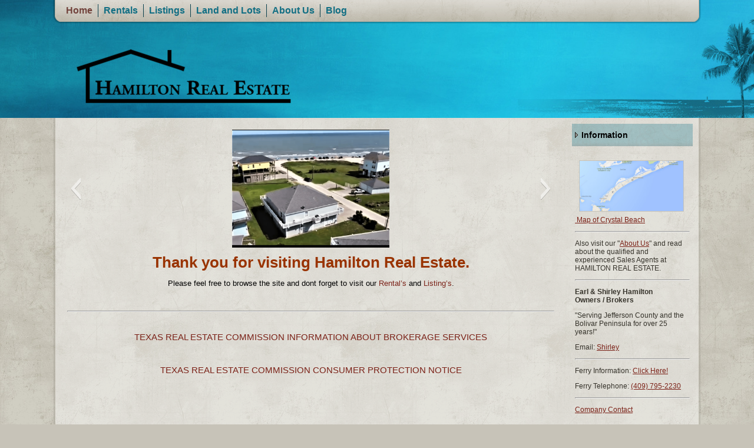

--- FILE ---
content_type: text/html; charset=UTF-8
request_url: https://crystalbeachrealestate.net/beachfront-4-3-rental-3180-gulf-castle-sand-castle-subdivision-crystal-beach-tx-14-miles-from-galveston-ferry-landing-great-decks-close-to-shopping-conveniences-restaurants-and-boat-launc/
body_size: 9809
content:
<!DOCTYPE html PUBLIC "-//W3C//DTD XHTML 1.0 Transitional//EN" "http://www.w3.org/TR/xhtml1/DTD/xhtml1-transitional.dtd">
<html xmlns="http://www.w3.org/1999/xhtml" lang="en-US">
<head profile="http://gmpg.org/xfn/11">
<meta http-equiv="Content-Type" content="text/html; charset=UTF-8" />
<title>Hamilton Real Estate</title>
<link rel="stylesheet" href="https://crystalbeachrealestate.net/wp-content/themes/CBRE_2/style.css" type="text/css" media="screen" />
<!--[if IE 6]><link rel="stylesheet" href="https://crystalbeachrealestate.net/wp-content/themes/CBRE_2/style.ie6.css" type="text/css" media="screen" /><![endif]-->
<!--[if IE 7]><link rel="stylesheet" href="https://crystalbeachrealestate.net/wp-content/themes/CBRE_2/style.ie7.css" type="text/css" media="screen" /><![endif]-->
<link rel="pingback" href="https://crystalbeachrealestate.net/xmlrpc.php" />
<meta name='robots' content='max-image-preview:large' />
	<style>img:is([sizes="auto" i], [sizes^="auto," i]) { contain-intrinsic-size: 3000px 1500px }</style>
	<link rel="alternate" type="application/rss+xml" title="Hamilton Real Estate &raquo; Feed" href="https://crystalbeachrealestate.net/?feed=rss2" />
<link rel="alternate" type="application/rss+xml" title="Hamilton Real Estate &raquo; Comments Feed" href="https://crystalbeachrealestate.net/?feed=comments-rss2" />
<link rel="alternate" type="application/rss+xml" title="Hamilton Real Estate &raquo; Home Comments Feed" href="https://crystalbeachrealestate.net/?feed=rss2&#038;page_id=23" />
<script type="text/javascript">
/* <![CDATA[ */
window._wpemojiSettings = {"baseUrl":"https:\/\/s.w.org\/images\/core\/emoji\/15.0.3\/72x72\/","ext":".png","svgUrl":"https:\/\/s.w.org\/images\/core\/emoji\/15.0.3\/svg\/","svgExt":".svg","source":{"concatemoji":"https:\/\/crystalbeachrealestate.net\/wp-includes\/js\/wp-emoji-release.min.js?ver=6.7.4"}};
/*! This file is auto-generated */
!function(i,n){var o,s,e;function c(e){try{var t={supportTests:e,timestamp:(new Date).valueOf()};sessionStorage.setItem(o,JSON.stringify(t))}catch(e){}}function p(e,t,n){e.clearRect(0,0,e.canvas.width,e.canvas.height),e.fillText(t,0,0);var t=new Uint32Array(e.getImageData(0,0,e.canvas.width,e.canvas.height).data),r=(e.clearRect(0,0,e.canvas.width,e.canvas.height),e.fillText(n,0,0),new Uint32Array(e.getImageData(0,0,e.canvas.width,e.canvas.height).data));return t.every(function(e,t){return e===r[t]})}function u(e,t,n){switch(t){case"flag":return n(e,"\ud83c\udff3\ufe0f\u200d\u26a7\ufe0f","\ud83c\udff3\ufe0f\u200b\u26a7\ufe0f")?!1:!n(e,"\ud83c\uddfa\ud83c\uddf3","\ud83c\uddfa\u200b\ud83c\uddf3")&&!n(e,"\ud83c\udff4\udb40\udc67\udb40\udc62\udb40\udc65\udb40\udc6e\udb40\udc67\udb40\udc7f","\ud83c\udff4\u200b\udb40\udc67\u200b\udb40\udc62\u200b\udb40\udc65\u200b\udb40\udc6e\u200b\udb40\udc67\u200b\udb40\udc7f");case"emoji":return!n(e,"\ud83d\udc26\u200d\u2b1b","\ud83d\udc26\u200b\u2b1b")}return!1}function f(e,t,n){var r="undefined"!=typeof WorkerGlobalScope&&self instanceof WorkerGlobalScope?new OffscreenCanvas(300,150):i.createElement("canvas"),a=r.getContext("2d",{willReadFrequently:!0}),o=(a.textBaseline="top",a.font="600 32px Arial",{});return e.forEach(function(e){o[e]=t(a,e,n)}),o}function t(e){var t=i.createElement("script");t.src=e,t.defer=!0,i.head.appendChild(t)}"undefined"!=typeof Promise&&(o="wpEmojiSettingsSupports",s=["flag","emoji"],n.supports={everything:!0,everythingExceptFlag:!0},e=new Promise(function(e){i.addEventListener("DOMContentLoaded",e,{once:!0})}),new Promise(function(t){var n=function(){try{var e=JSON.parse(sessionStorage.getItem(o));if("object"==typeof e&&"number"==typeof e.timestamp&&(new Date).valueOf()<e.timestamp+604800&&"object"==typeof e.supportTests)return e.supportTests}catch(e){}return null}();if(!n){if("undefined"!=typeof Worker&&"undefined"!=typeof OffscreenCanvas&&"undefined"!=typeof URL&&URL.createObjectURL&&"undefined"!=typeof Blob)try{var e="postMessage("+f.toString()+"("+[JSON.stringify(s),u.toString(),p.toString()].join(",")+"));",r=new Blob([e],{type:"text/javascript"}),a=new Worker(URL.createObjectURL(r),{name:"wpTestEmojiSupports"});return void(a.onmessage=function(e){c(n=e.data),a.terminate(),t(n)})}catch(e){}c(n=f(s,u,p))}t(n)}).then(function(e){for(var t in e)n.supports[t]=e[t],n.supports.everything=n.supports.everything&&n.supports[t],"flag"!==t&&(n.supports.everythingExceptFlag=n.supports.everythingExceptFlag&&n.supports[t]);n.supports.everythingExceptFlag=n.supports.everythingExceptFlag&&!n.supports.flag,n.DOMReady=!1,n.readyCallback=function(){n.DOMReady=!0}}).then(function(){return e}).then(function(){var e;n.supports.everything||(n.readyCallback(),(e=n.source||{}).concatemoji?t(e.concatemoji):e.wpemoji&&e.twemoji&&(t(e.twemoji),t(e.wpemoji)))}))}((window,document),window._wpemojiSettings);
/* ]]> */
</script>
<style id='wp-emoji-styles-inline-css' type='text/css'>

	img.wp-smiley, img.emoji {
		display: inline !important;
		border: none !important;
		box-shadow: none !important;
		height: 1em !important;
		width: 1em !important;
		margin: 0 0.07em !important;
		vertical-align: -0.1em !important;
		background: none !important;
		padding: 0 !important;
	}
</style>
<link rel='stylesheet' id='wp-block-library-css' href='https://crystalbeachrealestate.net/wp-includes/css/dist/block-library/style.min.css?ver=6.7.4' type='text/css' media='all' />
<style id='classic-theme-styles-inline-css' type='text/css'>
/*! This file is auto-generated */
.wp-block-button__link{color:#fff;background-color:#32373c;border-radius:9999px;box-shadow:none;text-decoration:none;padding:calc(.667em + 2px) calc(1.333em + 2px);font-size:1.125em}.wp-block-file__button{background:#32373c;color:#fff;text-decoration:none}
</style>
<style id='global-styles-inline-css' type='text/css'>
:root{--wp--preset--aspect-ratio--square: 1;--wp--preset--aspect-ratio--4-3: 4/3;--wp--preset--aspect-ratio--3-4: 3/4;--wp--preset--aspect-ratio--3-2: 3/2;--wp--preset--aspect-ratio--2-3: 2/3;--wp--preset--aspect-ratio--16-9: 16/9;--wp--preset--aspect-ratio--9-16: 9/16;--wp--preset--color--black: #000000;--wp--preset--color--cyan-bluish-gray: #abb8c3;--wp--preset--color--white: #ffffff;--wp--preset--color--pale-pink: #f78da7;--wp--preset--color--vivid-red: #cf2e2e;--wp--preset--color--luminous-vivid-orange: #ff6900;--wp--preset--color--luminous-vivid-amber: #fcb900;--wp--preset--color--light-green-cyan: #7bdcb5;--wp--preset--color--vivid-green-cyan: #00d084;--wp--preset--color--pale-cyan-blue: #8ed1fc;--wp--preset--color--vivid-cyan-blue: #0693e3;--wp--preset--color--vivid-purple: #9b51e0;--wp--preset--gradient--vivid-cyan-blue-to-vivid-purple: linear-gradient(135deg,rgba(6,147,227,1) 0%,rgb(155,81,224) 100%);--wp--preset--gradient--light-green-cyan-to-vivid-green-cyan: linear-gradient(135deg,rgb(122,220,180) 0%,rgb(0,208,130) 100%);--wp--preset--gradient--luminous-vivid-amber-to-luminous-vivid-orange: linear-gradient(135deg,rgba(252,185,0,1) 0%,rgba(255,105,0,1) 100%);--wp--preset--gradient--luminous-vivid-orange-to-vivid-red: linear-gradient(135deg,rgba(255,105,0,1) 0%,rgb(207,46,46) 100%);--wp--preset--gradient--very-light-gray-to-cyan-bluish-gray: linear-gradient(135deg,rgb(238,238,238) 0%,rgb(169,184,195) 100%);--wp--preset--gradient--cool-to-warm-spectrum: linear-gradient(135deg,rgb(74,234,220) 0%,rgb(151,120,209) 20%,rgb(207,42,186) 40%,rgb(238,44,130) 60%,rgb(251,105,98) 80%,rgb(254,248,76) 100%);--wp--preset--gradient--blush-light-purple: linear-gradient(135deg,rgb(255,206,236) 0%,rgb(152,150,240) 100%);--wp--preset--gradient--blush-bordeaux: linear-gradient(135deg,rgb(254,205,165) 0%,rgb(254,45,45) 50%,rgb(107,0,62) 100%);--wp--preset--gradient--luminous-dusk: linear-gradient(135deg,rgb(255,203,112) 0%,rgb(199,81,192) 50%,rgb(65,88,208) 100%);--wp--preset--gradient--pale-ocean: linear-gradient(135deg,rgb(255,245,203) 0%,rgb(182,227,212) 50%,rgb(51,167,181) 100%);--wp--preset--gradient--electric-grass: linear-gradient(135deg,rgb(202,248,128) 0%,rgb(113,206,126) 100%);--wp--preset--gradient--midnight: linear-gradient(135deg,rgb(2,3,129) 0%,rgb(40,116,252) 100%);--wp--preset--font-size--small: 13px;--wp--preset--font-size--medium: 20px;--wp--preset--font-size--large: 36px;--wp--preset--font-size--x-large: 42px;--wp--preset--spacing--20: 0.44rem;--wp--preset--spacing--30: 0.67rem;--wp--preset--spacing--40: 1rem;--wp--preset--spacing--50: 1.5rem;--wp--preset--spacing--60: 2.25rem;--wp--preset--spacing--70: 3.38rem;--wp--preset--spacing--80: 5.06rem;--wp--preset--shadow--natural: 6px 6px 9px rgba(0, 0, 0, 0.2);--wp--preset--shadow--deep: 12px 12px 50px rgba(0, 0, 0, 0.4);--wp--preset--shadow--sharp: 6px 6px 0px rgba(0, 0, 0, 0.2);--wp--preset--shadow--outlined: 6px 6px 0px -3px rgba(255, 255, 255, 1), 6px 6px rgba(0, 0, 0, 1);--wp--preset--shadow--crisp: 6px 6px 0px rgba(0, 0, 0, 1);}:where(.is-layout-flex){gap: 0.5em;}:where(.is-layout-grid){gap: 0.5em;}body .is-layout-flex{display: flex;}.is-layout-flex{flex-wrap: wrap;align-items: center;}.is-layout-flex > :is(*, div){margin: 0;}body .is-layout-grid{display: grid;}.is-layout-grid > :is(*, div){margin: 0;}:where(.wp-block-columns.is-layout-flex){gap: 2em;}:where(.wp-block-columns.is-layout-grid){gap: 2em;}:where(.wp-block-post-template.is-layout-flex){gap: 1.25em;}:where(.wp-block-post-template.is-layout-grid){gap: 1.25em;}.has-black-color{color: var(--wp--preset--color--black) !important;}.has-cyan-bluish-gray-color{color: var(--wp--preset--color--cyan-bluish-gray) !important;}.has-white-color{color: var(--wp--preset--color--white) !important;}.has-pale-pink-color{color: var(--wp--preset--color--pale-pink) !important;}.has-vivid-red-color{color: var(--wp--preset--color--vivid-red) !important;}.has-luminous-vivid-orange-color{color: var(--wp--preset--color--luminous-vivid-orange) !important;}.has-luminous-vivid-amber-color{color: var(--wp--preset--color--luminous-vivid-amber) !important;}.has-light-green-cyan-color{color: var(--wp--preset--color--light-green-cyan) !important;}.has-vivid-green-cyan-color{color: var(--wp--preset--color--vivid-green-cyan) !important;}.has-pale-cyan-blue-color{color: var(--wp--preset--color--pale-cyan-blue) !important;}.has-vivid-cyan-blue-color{color: var(--wp--preset--color--vivid-cyan-blue) !important;}.has-vivid-purple-color{color: var(--wp--preset--color--vivid-purple) !important;}.has-black-background-color{background-color: var(--wp--preset--color--black) !important;}.has-cyan-bluish-gray-background-color{background-color: var(--wp--preset--color--cyan-bluish-gray) !important;}.has-white-background-color{background-color: var(--wp--preset--color--white) !important;}.has-pale-pink-background-color{background-color: var(--wp--preset--color--pale-pink) !important;}.has-vivid-red-background-color{background-color: var(--wp--preset--color--vivid-red) !important;}.has-luminous-vivid-orange-background-color{background-color: var(--wp--preset--color--luminous-vivid-orange) !important;}.has-luminous-vivid-amber-background-color{background-color: var(--wp--preset--color--luminous-vivid-amber) !important;}.has-light-green-cyan-background-color{background-color: var(--wp--preset--color--light-green-cyan) !important;}.has-vivid-green-cyan-background-color{background-color: var(--wp--preset--color--vivid-green-cyan) !important;}.has-pale-cyan-blue-background-color{background-color: var(--wp--preset--color--pale-cyan-blue) !important;}.has-vivid-cyan-blue-background-color{background-color: var(--wp--preset--color--vivid-cyan-blue) !important;}.has-vivid-purple-background-color{background-color: var(--wp--preset--color--vivid-purple) !important;}.has-black-border-color{border-color: var(--wp--preset--color--black) !important;}.has-cyan-bluish-gray-border-color{border-color: var(--wp--preset--color--cyan-bluish-gray) !important;}.has-white-border-color{border-color: var(--wp--preset--color--white) !important;}.has-pale-pink-border-color{border-color: var(--wp--preset--color--pale-pink) !important;}.has-vivid-red-border-color{border-color: var(--wp--preset--color--vivid-red) !important;}.has-luminous-vivid-orange-border-color{border-color: var(--wp--preset--color--luminous-vivid-orange) !important;}.has-luminous-vivid-amber-border-color{border-color: var(--wp--preset--color--luminous-vivid-amber) !important;}.has-light-green-cyan-border-color{border-color: var(--wp--preset--color--light-green-cyan) !important;}.has-vivid-green-cyan-border-color{border-color: var(--wp--preset--color--vivid-green-cyan) !important;}.has-pale-cyan-blue-border-color{border-color: var(--wp--preset--color--pale-cyan-blue) !important;}.has-vivid-cyan-blue-border-color{border-color: var(--wp--preset--color--vivid-cyan-blue) !important;}.has-vivid-purple-border-color{border-color: var(--wp--preset--color--vivid-purple) !important;}.has-vivid-cyan-blue-to-vivid-purple-gradient-background{background: var(--wp--preset--gradient--vivid-cyan-blue-to-vivid-purple) !important;}.has-light-green-cyan-to-vivid-green-cyan-gradient-background{background: var(--wp--preset--gradient--light-green-cyan-to-vivid-green-cyan) !important;}.has-luminous-vivid-amber-to-luminous-vivid-orange-gradient-background{background: var(--wp--preset--gradient--luminous-vivid-amber-to-luminous-vivid-orange) !important;}.has-luminous-vivid-orange-to-vivid-red-gradient-background{background: var(--wp--preset--gradient--luminous-vivid-orange-to-vivid-red) !important;}.has-very-light-gray-to-cyan-bluish-gray-gradient-background{background: var(--wp--preset--gradient--very-light-gray-to-cyan-bluish-gray) !important;}.has-cool-to-warm-spectrum-gradient-background{background: var(--wp--preset--gradient--cool-to-warm-spectrum) !important;}.has-blush-light-purple-gradient-background{background: var(--wp--preset--gradient--blush-light-purple) !important;}.has-blush-bordeaux-gradient-background{background: var(--wp--preset--gradient--blush-bordeaux) !important;}.has-luminous-dusk-gradient-background{background: var(--wp--preset--gradient--luminous-dusk) !important;}.has-pale-ocean-gradient-background{background: var(--wp--preset--gradient--pale-ocean) !important;}.has-electric-grass-gradient-background{background: var(--wp--preset--gradient--electric-grass) !important;}.has-midnight-gradient-background{background: var(--wp--preset--gradient--midnight) !important;}.has-small-font-size{font-size: var(--wp--preset--font-size--small) !important;}.has-medium-font-size{font-size: var(--wp--preset--font-size--medium) !important;}.has-large-font-size{font-size: var(--wp--preset--font-size--large) !important;}.has-x-large-font-size{font-size: var(--wp--preset--font-size--x-large) !important;}
:where(.wp-block-post-template.is-layout-flex){gap: 1.25em;}:where(.wp-block-post-template.is-layout-grid){gap: 1.25em;}
:where(.wp-block-columns.is-layout-flex){gap: 2em;}:where(.wp-block-columns.is-layout-grid){gap: 2em;}
:root :where(.wp-block-pullquote){font-size: 1.5em;line-height: 1.6;}
</style>
<link rel='stylesheet' id='slideshow-jquery-image-gallery-stylesheet_functional-css' href='https://crystalbeachrealestate.net/wp-content/plugins/slideshow-jquery-image-gallery/style/SlideshowPlugin/functional.css?ver=2.3.1' type='text/css' media='all' />
<link rel='stylesheet' id='slideshow-jquery-image-gallery-ajax-stylesheet_style-light-css' href='https://crystalbeachrealestate.net/wp-admin/admin-ajax.php?action=slideshow_jquery_image_gallery_load_stylesheet&#038;style=style-light&#038;ver=2.3.1' type='text/css' media='all' />
<link rel='stylesheet' id='slideshow-jquery-image-gallery-ajax-stylesheet_style-dark-css' href='https://crystalbeachrealestate.net/wp-admin/admin-ajax.php?action=slideshow_jquery_image_gallery_load_stylesheet&#038;style=style-dark&#038;ver=2.3.1' type='text/css' media='all' />
<style id='akismet-widget-style-inline-css' type='text/css'>

			.a-stats {
				--akismet-color-mid-green: #357b49;
				--akismet-color-white: #fff;
				--akismet-color-light-grey: #f6f7f7;

				max-width: 350px;
				width: auto;
			}

			.a-stats * {
				all: unset;
				box-sizing: border-box;
			}

			.a-stats strong {
				font-weight: 600;
			}

			.a-stats a.a-stats__link,
			.a-stats a.a-stats__link:visited,
			.a-stats a.a-stats__link:active {
				background: var(--akismet-color-mid-green);
				border: none;
				box-shadow: none;
				border-radius: 8px;
				color: var(--akismet-color-white);
				cursor: pointer;
				display: block;
				font-family: -apple-system, BlinkMacSystemFont, 'Segoe UI', 'Roboto', 'Oxygen-Sans', 'Ubuntu', 'Cantarell', 'Helvetica Neue', sans-serif;
				font-weight: 500;
				padding: 12px;
				text-align: center;
				text-decoration: none;
				transition: all 0.2s ease;
			}

			/* Extra specificity to deal with TwentyTwentyOne focus style */
			.widget .a-stats a.a-stats__link:focus {
				background: var(--akismet-color-mid-green);
				color: var(--akismet-color-white);
				text-decoration: none;
			}

			.a-stats a.a-stats__link:hover {
				filter: brightness(110%);
				box-shadow: 0 4px 12px rgba(0, 0, 0, 0.06), 0 0 2px rgba(0, 0, 0, 0.16);
			}

			.a-stats .count {
				color: var(--akismet-color-white);
				display: block;
				font-size: 1.5em;
				line-height: 1.4;
				padding: 0 13px;
				white-space: nowrap;
			}
		
</style>
<script type="text/javascript" src="https://crystalbeachrealestate.net/wp-includes/js/jquery/jquery.min.js?ver=3.7.1" id="jquery-core-js"></script>
<script type="text/javascript" src="https://crystalbeachrealestate.net/wp-includes/js/jquery/jquery-migrate.min.js?ver=3.4.1" id="jquery-migrate-js"></script>
<link rel="https://api.w.org/" href="https://crystalbeachrealestate.net/index.php?rest_route=/" /><link rel="alternate" title="JSON" type="application/json" href="https://crystalbeachrealestate.net/index.php?rest_route=/wp/v2/pages/23" /><link rel="EditURI" type="application/rsd+xml" title="RSD" href="https://crystalbeachrealestate.net/xmlrpc.php?rsd" />
<link rel="canonical" href="https://crystalbeachrealestate.net/" />
<link rel='shortlink' href='https://crystalbeachrealestate.net/' />
<link rel="alternate" title="oEmbed (JSON)" type="application/json+oembed" href="https://crystalbeachrealestate.net/index.php?rest_route=%2Foembed%2F1.0%2Fembed&#038;url=https%3A%2F%2Fcrystalbeachrealestate.net%2F" />
<link rel="alternate" title="oEmbed (XML)" type="text/xml+oembed" href="https://crystalbeachrealestate.net/index.php?rest_route=%2Foembed%2F1.0%2Fembed&#038;url=https%3A%2F%2Fcrystalbeachrealestate.net%2F&#038;format=xml" />
<link rel="shortcut icon" href="https://crystalbeachrealestate.net/wp-content/themes/CBRE_2/favicon.ico" />
		<script type="text/javascript" src="https://crystalbeachrealestate.net/wp-content/themes/CBRE_2/script.js"></script>
</head>
<body class="home page-template-default page page-id-23">
<div id="art-main">
    <div class="cleared reset-box"></div>
    <div class="art-header">
        <div class="art-bar art-nav">
            <div class="art-nav-outer">
            <div class="art-nav-wrapper">
            <div class="art-nav-inner">
        	
<ul class="art-hmenu menu-58">
	<li class="menu-item-1253 active"><a title="Home" href="https://crystalbeachrealestate.net/" class="active">Home</a>
	</li>
	<li class="menu-item-3183"><a title="Rentals" href="https://crystalbeachrealestate.net/?cat=51">Rentals</a>
	<ul>
		<li class="menu-item-1256"><a title="Rental Rules" href="https://crystalbeachrealestate.net/?page_id=856">Rental Rules</a>
		</li>
	</ul>
	</li>
	<li class="menu-item-2090"><a title="Listings" href="https://crystalbeachrealestate.net/?cat=65">Listings</a>
	<ul>
		<li class="menu-item-1259"><a title="Contact Us" href="https://crystalbeachrealestate.net/?page_id=28">Contact Us</a>
		</li>
	</ul>
	</li>
	<li class="menu-item-2091"><a title="Land and Lots" href="https://crystalbeachrealestate.net/?cat=59">Land and Lots</a>
	</li>
	<li class="menu-item-1260"><a title="About Us" href="https://crystalbeachrealestate.net/?page_id=31">About Us</a>
	</li>
	<li class="menu-item-2088"><a title="Blog" href="https://crystalbeachrealestate.net/?page_id=2085">Blog</a>
	</li>
</ul>
            </div>
            </div>
            </div>
        </div>
        <div class="cleared reset-box"></div>
        <div class="art-header-position">
            <div class="art-header-wrapper">
                <div class="cleared reset-box"></div>
                <div class="art-header-inner">
                <div class="art-headerobject"></div>
                <div class="art-logo">
                </div>
                </div>
            </div>
        </div>
    </div>
    <div class="cleared reset-box"></div>
    <div class="art-box art-sheet">
        <div class="art-box-body art-sheet-body">
<div class="art-layout-wrapper">
    <div class="art-content-layout">
        <div class="art-content-layout-row">
            <div class="art-layout-cell art-content">
			


			<div class="art-box art-post post-23 page type-page status-publish hentry" id="post-23">
	    <div class="art-box-body art-post-body">
	            <div class="art-post-inner art-article">
	            	                <div class="art-postcontent">
	                    <!-- article-content -->
	                    <div align="center">
	<div class="slideshow_container slideshow_container_style-light" style="height: 200px; " data-slideshow-id="3441" data-style-name="style-light" data-style-version="2.3.1" >

					<div class="slideshow_loading_icon"></div>
		
		<div class="slideshow_content" style="display: none;">

			<div class="slideshow_view">
				<div class="slideshow_slide slideshow_slide_image">
											<img src="https://crystalbeachrealestate.net/wp-content/uploads/2024/10/IMG_0646-2-Copy.png" alt="IMG_0646 (2) - Copy" width="1665" height="1249" />
										<div class="slideshow_description_box slideshow_transparent">
						<div class="slideshow_title">IMG_0646 (2) - Copy</div>											</div>
				</div>

						<div style="clear: both;"></div></div>
		</div>

		<div class="slideshow_controlPanel slideshow_transparent" style="display: none;"><ul><li class="slideshow_togglePlay" data-play-text="Play" data-pause-text="Pause"></li></ul></div>

		<div class="slideshow_button slideshow_previous slideshow_transparent" role="button" data-previous-text="Previous" style="display: none;"></div>
		<div class="slideshow_button slideshow_next slideshow_transparent" role="button" data-next-text="Next" style="display: none;"></div>

		<div class="slideshow_pagination" style="display: none;" data-go-to-text="Go to slide"><div class="slideshow_pagination_center"></div></div>

		<!-- WordPress Slideshow Version 2.3.1 -->

			</div>

</div>
<div align="center">
<h1 style="color: #993300;">Thank you for visiting Hamilton Real Estate.</h1>
<p style="color: black;">Please feel free to browse the site and dont forget to visit our <a href="http://crystalbeachrealestate.net/rentals/">Rental&#8217;s</a> and <a href="http://crystalbeachrealestate.net/listings/">Listing&#8217;s</a>.</p>
</div>
<p><BR><HR><BR></p>
<div align="center" ><a href="http://crystalbeachrealestate.net/wp-content/uploads/2013/06/Information_About_Brokerage_Services_SellerLandlord__11215_ts73355.pdf" target="new" style="font-size:15px" rel="noopener">TEXAS REAL ESTATE COMMISSION INFORMATION ABOUT BROKERAGE SERVICES</a></div>
<p><BR></p>
<div align="center" ><a href="http://crystalbeachrealestate.net/wp-content/uploads/2013/06/Consumer-Protection-Notice.pdf" target="new" style="font-size:15px" rel="noopener">TEXAS REAL ESTATE COMMISSION CONSUMER PROTECTION NOTICE</a></div>
	                    <!-- /article-content -->
	                </div>
	                <div class="cleared"></div>
	                	            </div>
			<div class="cleared"></div>
	    </div>
	</div>
	
	
			


              <div class="cleared"></div>
            </div>
            <div class="art-layout-cell art-sidebar1">
              <div class="art-box art-block widget widget_text" id="text-2">
    <div class="art-box-body art-block-body"><div class="art-bar art-blockheader">
    <h3 class="t">Information</h3>
</div><div class="art-box art-blockcontent">
    <div class="art-box-body art-blockcontent-body">			<div class="textwidget"><p><a href="http://maps.google.com/maps?f=q&amp;source=s_q&amp;hl=en&amp;geocode=&amp;q=crystal+beach+texas&amp;sll=37.0625,-95.677068&amp;sspn=39.320439,93.076172&amp;ie=UTF8&amp;hq=&amp;hnear=Crystal+Beach,+Galveston,+Texas&amp;ll=29.409993,-94.679489&amp;spn=0.169278,0.363579&amp;t=h&amp;z=12" target="new"><img src="http://crystalbeachrealestate.net/wp-content/uploads/2013/06/mimg.jpg" alt="" width="90%" id="mapicon" border="0" /><br /> Map of Crystal Beach</a></p>
<hr>
<p id="center">Also visit our &quot;<a href="about-us">About Us</a>&quot; and read about the qualified and experienced Sales Agents at HAMILTON REAL ESTATE.</p>
<hr>
<p id="center"><strong>Earl &amp; Shirley Hamilton<br />
  Owners / Brokers</strong></p>
<p id="center">&quot;Serving Jefferson County and the Bolivar Peninsula for over 25 years!&quot;</p>
<p id="center">Email: <a href="mailto:shirley@crystalbeachrealestate.net">Shirley</a></p>
<hr>
<p id="center">Ferry Information: <a href="http://www.txdot.gov/driver/travel/ferry-schedules.html">Click Here!</a><br />
</p>
<p>Ferry Telephone: <a href="tel:+14097952230">(409) 795-2230 </a></p>
<hr>
<p id="orangeText"><a href="http://goo.gl/xenb4V">Company Contact</a></p>
</div>
				<div class="cleared"></div>
    </div>
</div>		<div class="cleared"></div>
    </div>
</div><div class="art-box art-block widget widget_recent_entries" id="recent-posts-2">
    <div class="art-box-body art-block-body"><div class="art-bar art-blockheader">
    <h3 class="t">Recent Posts</h3>
</div><div class="art-box art-blockcontent">
    <div class="art-box-body art-blockcontent-body">
		
		
		<ul>
											<li>
					<a href="https://crystalbeachrealestate.net/?p=3467">#10 BEACHFRONT, Sand Castle Subdivision Crystal Beach.   4/3/1 Close to Golf Cart Access.</a>
									</li>
											<li>
					<a href="https://crystalbeachrealestate.net/?p=3448">We have this one rented.</a>
									</li>
											<li>
					<a href="https://crystalbeachrealestate.net/?p=3406">SOLD:      2747 SUSIE Pt. Acres.     HUGE BEDROOM ensuite 4/2 on cul-de-sac.</a>
									</li>
											<li>
					<a href="https://crystalbeachrealestate.net/?p=3375">INTRACOASTAL CANAL FRONTAGE.  FISH FROM THE PIER.  3/3 on huge bulk headed lot.  Close to retail/restaurants in Crystal Beach, TX.    Beach Access is a few minutes away.   ENJOY BEACH and BAY.</a>
									</li>
											<li>
					<a href="https://crystalbeachrealestate.net/?p=3333">Reduced:    This would make a great vacation rental, wonderful family home956 S Redfish Crystal Beach, TX 77650.  Ultra large lot!  VIEWS BEACH, HUGE DECK, BEAUTIFUL CUSTOM HOME.  A must see to Appreciate all the Perks.</a>
									</li>
					</ul>

				<div class="cleared"></div>
    </div>
</div>		<div class="cleared"></div>
    </div>
</div><div class="art-box art-block widget customMetaWidget" id="custommetawidget-2">
    <div class="art-box-body art-block-body"><div class="art-bar art-blockheader">
    <h3 class="t">Employee Login</h3>
</div><div class="art-box art-blockcontent">
    <div class="art-box-body art-blockcontent-body"><!--
Plugin: Custom Meta Widget
Plugin URL: http://shinraholdings.com/plugins/custom-meta-widget/
-->
		<ul>

		
					<li><a href="https://crystalbeachrealestate.net/wp-login.php">Log in</a></li>
		
		

		
				</ul>

			<div class="cleared"></div>
    </div>
</div>		<div class="cleared"></div>
    </div>
</div>              <div class="cleared"></div>
            </div>
        </div>
    </div>
</div>
<div class="cleared"></div>
        		<div class="cleared"></div>
        </div>
    </div>
    <div class="art-footer">
        <div class="art-footer-body">
        


            <div class="art-footer-center">
                <div class="art-footer-wrapper">
                    <div class="art-footer-text">
                        <table style="width:1100px">
<tr>
<td align="left" width="250px">
3148 Hwy 87 @ Sand Castle Subdivision<br />
  PO Box 1633<br /> Crystal Beach, Texas 77650<br />
Beach (409) 684.2000</td>
<td>
<center><table width="100%" border="0" align="center">
  <tr>
   <td align="center">
      <a href="home" title="Home" target="_self">Home</a> | 
      <a href="listings" title="Listings" target="_self">Listings</a> | 
      <a href="rentals" title="Rentals" target="_self">Rentals</a> | 
      <a href="decouxs" title="DeCouxs" target="_self">DeCouxs</a> |
      <a href="contact-us" title="Contact Us" target="_self">Contact Us</a> |
      <a href="about-us" title="About Us" target="_self">About Us</a> | 
      <a href="blog" title="Blog" target="_self">Blog</a>
    
    </td>
  </tr>
  <tr>
    <td>
    <p>Copyright © <span class="blog-title">Hamilton Real Estate</span> 2026. All Rights Reserved.</p></td>
    
  </tr>
</table></center>
</td>
<td align="right" width="250">
Shirley Hamilton, Broker<br />
  Suzy Chapman, Associate<br />
  Nederland, Texas 77626<br />
(409) 727.8832
</td>
</tr>
</table>
                        <div class="cleared"></div>
                        <p class="art-page-footer">Designed by <a href="http://www.grinnellcomputers.com" target="_blank">Grinnell Computers</a>.</p>
                    </div>
                </div>
            </div>
            <div class="cleared"></div>
        </div>
    </div>
    <div class="cleared"></div>
</div>
    <div id="wp-footer">
	        <link rel='stylesheet' id='slideshow-jquery-image-gallery-stylesheet_style-light-css' href='https://crystalbeachrealestate.net/wp-content/plugins/slideshow-jquery-image-gallery/css/style-light.css?ver=2.3.1' type='text/css' media='all' />
<script type="text/javascript" src="https://crystalbeachrealestate.net/wp-includes/js/comment-reply.min.js?ver=6.7.4" id="comment-reply-js" async="async" data-wp-strategy="async"></script>
<script type="text/javascript" id="slideshow-jquery-image-gallery-script-js-extra">
/* <![CDATA[ */
var SlideshowPluginSettings_3441 = {"animation":"directFade","slideSpeed":"1","descriptionSpeed":"0.4","intervalSpeed":"2","slidesPerView":"1","maxWidth":"0","aspectRatio":"1:1","height":"200","imageBehaviour":"natural","showDescription":"false","hideDescription":"true","preserveSlideshowDimensions":"false","enableResponsiveness":"true","play":"true","loop":"true","pauseOnHover":"true","controllable":"true","hideNavigationButtons":"false","showPagination":"true","hidePagination":"true","controlPanel":"false","hideControlPanel":"true","waitUntilLoaded":"true","showLoadingIcon":"true","random":"true","avoidFilter":"true"};
var slideshow_jquery_image_gallery_script_adminURL = "https:\/\/crystalbeachrealestate.net\/wp-admin\/";
/* ]]> */
</script>
<script type="text/javascript" src="https://crystalbeachrealestate.net/wp-content/plugins/slideshow-jquery-image-gallery/js/min/all.frontend.min.js?ver=2.3.1" id="slideshow-jquery-image-gallery-script-js"></script>
	        <!-- 22 queries. 0.147 seconds. -->
    </div>
</body>
</html>



--- FILE ---
content_type: text/css; charset=UTF-8
request_url: https://crystalbeachrealestate.net/wp-admin/admin-ajax.php?action=slideshow_jquery_image_gallery_load_stylesheet&style=style-dark&ver=2.3.1
body_size: 568
content:
.slideshow_container_style-dark { background: #000; }

.slideshow_container_style-dark a { text-decoration: none; }
.slideshow_container_style-dark a:hover { text-decoration: none; }

.slideshow_container_style-dark .slideshow_slide { margin-right: 2px; }
.slideshow_container_style-dark .slideshow_slide_image { }
.slideshow_container_style-dark .slideshow_slide_video { }

.slideshow_container_style-dark .slideshow_slide_text div.slideshow_title { font-size: 1.3em; }
.slideshow_container_style-dark .slideshow_slide_text div.slideshow_description { }

.slideshow_container_style-dark .slideshow_slide_text div,
.slideshow_container_style-dark .slideshow_slide_text p,
.slideshow_container_style-dark .slideshow_slide_text h1,
.slideshow_container_style-dark .slideshow_slide_text h2,
.slideshow_container_style-dark .slideshow_slide_text h3,
.slideshow_container_style-dark .slideshow_slide_text h4,
.slideshow_container_style-dark .slideshow_slide_text h5,
.slideshow_container_style-dark .slideshow_slide_text h6 {
	text-align: center;
}

.slideshow_container_style-dark .slideshow_description_box { background: #000; width: 100%; }

.slideshow_container_style-dark .slideshow_description_box div.slideshow_title { font-size: 1.3em; }
.slideshow_container_style-dark .slideshow_description_box div.slideshow_description { }

.slideshow_container_style-dark .slideshow_description_box div,
.slideshow_container_style-dark .slideshow_description_box div a,
.slideshow_container_style-dark .slideshow_description_box p,
.slideshow_container_style-dark .slideshow_description_box p a,
.slideshow_container_style-dark .slideshow_description_box h1,
.slideshow_container_style-dark .slideshow_description_box h1 a,
.slideshow_container_style-dark .slideshow_description_box h2,
.slideshow_container_style-dark .slideshow_description_box h2 a,
.slideshow_container_style-dark .slideshow_description_box h3,
.slideshow_container_style-dark .slideshow_description_box h3 a,
.slideshow_container_style-dark .slideshow_description_box h4,
.slideshow_container_style-dark .slideshow_description_box h4 a,
.slideshow_container_style-dark .slideshow_description_box h5,
.slideshow_container_style-dark .slideshow_description_box h5 a,
.slideshow_container_style-dark .slideshow_description_box h6,
.slideshow_container_style-dark .slideshow_description_box h6 a {
	text-align: center;
	color: #fff;
}

.slideshow_container_style-dark .slideshow_transparent { filter: alpha(opacity = 50); opacity: 0.5; }
.slideshow_container_style-dark .slideshow_transparent:hover { filter: alpha(opacity = 80); opacity: 0.8; }

.slideshow_container_style-dark .slideshow_loading_icon {
	position: absolute;
	top: 50%;
	left: 50%;
	width: 32px;
	height: 32px;
	margin: -16px 0 0 -16px;
	background: url('https://crystalbeachrealestate.net/wp-content/plugins/slideshow-jquery-image-gallery/images/SlideshowPlugin/loading-icon-128x128.gif') no-repeat;
	background-size: 32px 32px;
}

.slideshow_container_style-dark .slideshow_controlPanel {
	width: 20px;
	height: 20px;
	margin-left: -10px;
}

.slideshow_container_style-dark .slideshow_controlPanel ul { }

.slideshow_container_style-dark .slideshow_controlPanel ul li {
	width: 20px;
	height: 20px;
}

.slideshow_container_style-dark .slideshow_controlPanel ul li:hover { }

.slideshow_container_style-dark .slideshow_play {
	background: url('https://crystalbeachrealestate.net/wp-content/plugins/slideshow-jquery-image-gallery/images/SlideshowPlugin/dark-controlpanel.png') 0 0 no-repeat;
}

.slideshow_container_style-dark .slideshow_pause {
	background: url('https://crystalbeachrealestate.net/wp-content/plugins/slideshow-jquery-image-gallery/images/SlideshowPlugin/dark-controlpanel.png') -20px 0 no-repeat;
}

.slideshow_container_style-dark .slideshow_button {
	margin-top: -50px;
	height: 100px;
	width: 24px;
	background: url('https://crystalbeachrealestate.net/wp-content/plugins/slideshow-jquery-image-gallery/images/SlideshowPlugin/dark-arrows.png') no-repeat;
}

.slideshow_container_style-dark .slideshow_previous { }

.slideshow_container_style-dark .slideshow_next {
	background-position: -24px 0;
}

.slideshow_container_style-dark .slideshow_pagination { bottom: 20px; }

.slideshow_container_style-dark .slideshow_pagination_center {	}

.slideshow_container_style-dark .slideshow_pagination .slideshow_currentView {
	filter: alpha(opacity = 80);
	opacity: 0.8;
}

.slideshow_container_style-dark .slideshow_pagination ul { }

.slideshow_container_style-dark .slideshow_pagination ul li {
	margin: 0 2px;
	width: 15px;
	height: 15px;
	background: url('https://crystalbeachrealestate.net/wp-content/plugins/slideshow-jquery-image-gallery/images/SlideshowPlugin/dark-bullet.png') no-repeat;
}